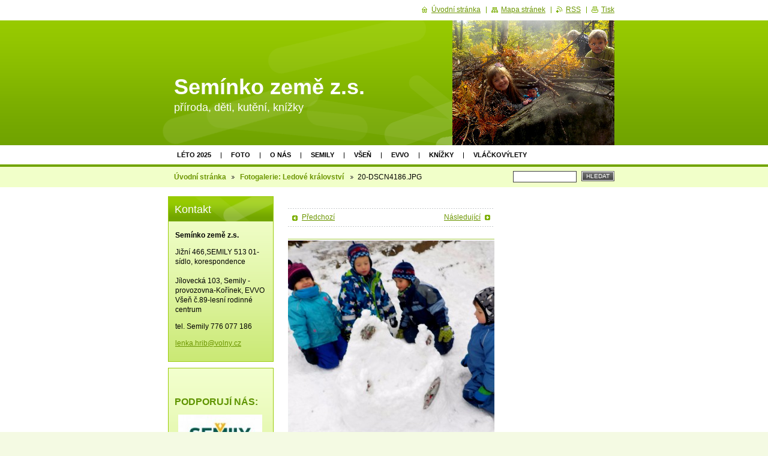

--- FILE ---
content_type: text/html; charset=UTF-8
request_url: https://www.seminkozeme.cz/album/fotogalerie-ledove-kralovstvi/a20-dscn4186-jpg/
body_size: 5251
content:
<!--[if lte IE 9]><!DOCTYPE HTML PUBLIC "-//W3C//DTD HTML 4.01 Transitional//EN" "https://www.w3.org/TR/html4/loose.dtd"><![endif]-->
<!DOCTYPE html>

<!--[if IE]><html class="ie" lang="cs"><![endif]-->
<!--[if gt IE 9]><!--> 
<html lang="cs">
<!--<![endif]-->

	<head>
		<!--[if lt IE 8]><meta http-equiv="X-UA-Compatible" content="IE=EmulateIE7"><![endif]--><!--[if IE 8]><meta http-equiv="X-UA-Compatible" content="IE=EmulateIE8"><![endif]--><!--[if IE 9]><meta http-equiv="X-UA-Compatible" content="IE=EmulateIE9"><![endif]-->
		<base href="https://www.seminkozeme.cz/">
  <meta charset="utf-8">
  <meta name="description" content="">
  <meta name="keywords" content="">
  <meta name="generator" content="Webnode">
  <meta name="apple-mobile-web-app-capable" content="yes">
  <meta name="apple-mobile-web-app-status-bar-style" content="black">
  <meta name="format-detection" content="telephone=no">
    <link rel="icon" type="image/svg+xml" href="/favicon.svg" sizes="any">  <link rel="icon" type="image/svg+xml" href="/favicon16.svg" sizes="16x16">  <link rel="icon" href="/favicon.ico">  <link rel="stylesheet" href="https://www.seminkozeme.cz/wysiwyg/system.style.css">
<link rel="canonical" href="https://www.seminkozeme.cz/album/fotogalerie-ledove-kralovstvi/a20-dscn4186-jpg/">
<script type="text/javascript">(function(i,s,o,g,r,a,m){i['GoogleAnalyticsObject']=r;i[r]=i[r]||function(){
			(i[r].q=i[r].q||[]).push(arguments)},i[r].l=1*new Date();a=s.createElement(o),
			m=s.getElementsByTagName(o)[0];a.async=1;a.src=g;m.parentNode.insertBefore(a,m)
			})(window,document,'script','//www.google-analytics.com/analytics.js','ga');ga('create', 'UA-797705-6', 'auto',{"name":"wnd_header"});ga('wnd_header.set', 'dimension1', 'W1');ga('wnd_header.set', 'anonymizeIp', true);ga('wnd_header.send', 'pageview');var pageTrackerAllTrackEvent=function(category,action,opt_label,opt_value){ga('send', 'event', category, action, opt_label, opt_value)};</script>
  <link rel="alternate" type="application/rss+xml" href="https://seminkozeme.cz/rss/all.xml" title="Všechny články">
<!--[if lte IE 9]><style type="text/css">.cke_skin_webnode iframe {vertical-align: baseline !important;}</style><![endif]-->
		<title>20-DSCN4186.JPG :: Semínko země z.s.</title>
		<meta name="robots" content="index, follow">
		<meta name="googlebot" content="index, follow">
		<script type="text/javascript" src="https://d11bh4d8fhuq47.cloudfront.net/_system/skins/v9/50000017/js/functions.js"></script>
		<link rel="stylesheet" type="text/css" href="https://d11bh4d8fhuq47.cloudfront.net/_system/skins/v9/50000017/css/style.css" media="screen,handheld,projection">
		<link rel="stylesheet" type="text/css" href="https://d11bh4d8fhuq47.cloudfront.net/_system/skins/v9/50000017/css/print.css" media="print">
	
				<script type="text/javascript">
				/* <![CDATA[ */
					
					if (typeof(RS_CFG) == 'undefined') RS_CFG = new Array();
					RS_CFG['staticServers'] = new Array('https://d11bh4d8fhuq47.cloudfront.net/');
					RS_CFG['skinServers'] = new Array('https://d11bh4d8fhuq47.cloudfront.net/');
					RS_CFG['filesPath'] = 'https://www.seminkozeme.cz/_files/';
					RS_CFG['filesAWSS3Path'] = 'https://8cf022db0c.clvaw-cdnwnd.com/86c4d93f3e70261afb968c3296ce1f37/';
					RS_CFG['lbClose'] = 'Zavřít';
					RS_CFG['skin'] = 'default';
					if (!RS_CFG['labels']) RS_CFG['labels'] = new Array();
					RS_CFG['systemName'] = 'Webnode';
						
					RS_CFG['responsiveLayout'] = 0;
					RS_CFG['mobileDevice'] = 0;
					RS_CFG['labels']['copyPasteSource'] = 'Více zde:';
					
				/* ]]> */
				</script><script type="text/javascript" src="https://d11bh4d8fhuq47.cloudfront.net/_system/client/js/compressed/frontend.package.1-3-108.js?ph=8cf022db0c"></script><style type="text/css"></style></head>

	<body>
		<div id="page">

			<div id="wrapper">

				<div id="header">
					<div class="centered">

						<div id="logoArea">
							<div id="logo"><a href="home/" title="Přejít na úvodní stránku."><span id="rbcSystemIdentifierLogo">Semínko země z.s.</span></a></div>
							<h3><span id="rbcCompanySlogan" class="rbcNoStyleSpan"> příroda, děti, kutění, knížky </span></h3>
							<script type="text/javascript"> /* <![CDATA[ */ logoCentering(); /* ]]> */ </script>
						</div><!-- / id="logoArea" -->

						<span class="illustration"><img src="https://8cf022db0c.clvaw-cdnwnd.com/86c4d93f3e70261afb968c3296ce1f37/200001621-bb3b7bc35d/200000247.jpg?ph=8cf022db0c" width="270" height="208" alt=""></span>

						<hr class="noDis">

					</div><!-- / class="centered" -->
				</div><!-- id="header" -->

				<script type="text/javascript">
					/* <![CDATA[ */
						RubicusFrontendIns.addAbsoluteHeaderBlockId('topMenu');
					/* ]]> */
				</script>

				<div id="topMenu">
					<div class="centered">


<ul class="menu">
	<li class="first"><a href="/leto-2025/">Léto 2025</a></li>
	<li><a href="/foto/">Foto</a></li>
	<li><a href="/o-nas/">O nás</a></li>
	<li><a href="/korinek/">Semily</a></li>
	<li><a href="/vsen/">Všeň </a></li>
	<li><a href="/evvo/">EVVO </a></li>
	<li><a href="/knizky/">Knížky</a></li>
	<li class="last"><a href="/vlackovylety/">Vláčkovýlety</a></li>
</ul>			

						<hr class="noDis">

					</div><!-- / class="centered" -->
				</div><!-- id="topMenu" -->

				<div id="ribbon">
					<div class="centered">

						<div id="pageNavigator" class="rbcContentBlock"><a class="navFirstPage" href="/home/">Úvodní stránka</a><span><span> &gt; </span></span><a href="news/ledove-kralovstvi/">Fotogalerie: Ledové království </a><span><span> &gt; </span></span><span id="navCurrentPage">20-DSCN4186.JPG</span><hr class="noDis"></div>


						<div id="search">

		<form action="/search/" method="get" id="fulltextSearch">

								<fieldset>
									<legend>Vyhledávání</legend>
									<label for="fulltextSearchText">Hledat:</label>
									<input type="text" id="fulltextSearchText" name="text" value="">
									<span class="submit"><input type="submit" value="Hledat"></span>
								</fieldset>

		</form>

						</div><!-- / id="search" -->

		
						<hr class="noDis">

						<div class="cleaner"><!-- / FLOAT CLEAR --></div>

					</div><!-- / class="centered" -->
				</div><!-- id="ribbon" -->

				<div id="main">
					<div class="centered columns-3">

						<div class="container">

							<!-- MIDDLE BAR ~ MAIN AREA -->
							<div class="column-1">




							<div class="box photogallery">

		

								<h1></h1>
								<div class="links">
									<p>
										<span class="prev">

										<a href="/album/fotogalerie-ledove-kralovstvi/a02-dscn4150-jpg/" onclick="RubicusFrontendIns.showPhotogalleryImage(this.href);" >Předchozí</a>

		<!-- --></span>
										<span class="slideshow"><a id="slideshowControl" class="noVis" onclick="RubicusFrontendIns.startSlideshow(); return(false);" title="Spustit automatické procházení obrázků">Spustit prezentaci</a></span>
										<span class="next">

										<a href="/album/fotogalerie-ledove-kralovstvi/a21-dscn4189-jpg/" onclick="RubicusFrontendIns.showPhotogalleryImage(this.href);" >Následující</a>

		<!-- --></span>
										<span class="cleaner"><!-- / FLOAT CLEAR --></span>
									</p>
								</div><!-- / class="links" -->
								<script type="text/javascript"> if ( RubicusFrontendIns.isPhotogalleryAjaxMode() ) { document.getElementById('slideshowControl').className = "enableControl"; } </script>
								<p class="photo"><span class="thumbnail"><a href="/images/200001549-68f436ae7b-public/20-DSCN4186.JPG?s3=1" title="Odkaz se otevře do nového okna prohlížeče." onclick="return !window.open(this.href);"><img src="https://8cf022db0c.clvaw-cdnwnd.com/86c4d93f3e70261afb968c3296ce1f37/system_preview_detail_200001549-68f436ae7b-public/20-DSCN4186.JPG" width="450" height="338" alt="" onload="RubicusFrontendIns.startSlideshowInterval();" /></a></span></p><!-- / class="photo" -->

								

								<p class="noDis">&mdash;&mdash;&mdash;&mdash;&mdash;</p>

								<p class="back"><a href="news/ledove-kralovstvi/" >Zpět</a></p>

		

								<hr class="noDis" />

							</div><!-- / class="box photogallery" -->


		
			<script type="text/javascript">
			RubicusFrontendIns.setNextPhotogalleryImage('/album/fotogalerie-ledove-kralovstvi/a21-dscn4189-jpg/');
			RubicusFrontendIns.setPreviousPhotogalleryImage('/album/fotogalerie-ledove-kralovstvi/a02-dscn4150-jpg/');
			</script>
			
							</div><!-- / class="column-1" -->
							<!-- / MIDDLE BAR ~ MAIN AREA -->

							<!-- RIGHT BAR -->
							<div class="column-2">



							</div><!-- / class="column-2" -->
							<!-- / RIGHT BAR -->

						</div><!-- / class="container" -->

						<!-- LEFT BAR -->
						<div class="column-3">

			




							<div class="box contact">

								<h2>Kontakt</h2>

		

									<address>
										<strong>Semínko země z.s.</strong>
										

										<br class="noDis"><br class="noDis">
										<span class="address">
Jižní 466,SEMILY 513 01-sídlo, korespondence<br />
<br />
Jílovecká 103, Semily -provozovna-Kořínek, EVVO<br />
Všeň č.89-lesní rodinné centrum<br />
 
										</span>

	
										

										<br class="noDis"><br class="noDis">
										<span class="phone">
tel. Semily  776 077 186<br />
 
										</span>

	
										

										<br class="noDis"><br class="noDis">
										<span class="email">
												<a href="&#109;&#97;&#105;&#108;&#116;&#111;:&#108;&#101;&#110;&#107;&#97;&#46;&#104;&#114;&#105;&#98;&#64;&#118;&#111;&#108;&#110;&#121;&#46;&#99;&#122;"><span id="rbcContactEmail">&#108;&#101;&#110;&#107;&#97;&#46;&#104;&#114;&#105;&#98;&#64;&#118;&#111;&#108;&#110;&#121;&#46;&#99;&#122;</span></a>
										</span>

	
									</address>

		

								<hr class="noDis">

							</div><!-- / class="box contact" -->


					




							<div class="box wysiwyg">

								<div class="wsw">
									<!-- WSW -->

		<p><br>
&nbsp;</p>
<h3>PODPORUJÍ NÁS:</h3>
<div>
	<img alt="" height="59" src="https://8cf022db0c.clvaw-cdnwnd.com/86c4d93f3e70261afb968c3296ce1f37/200001666-13c5013c53/Logotyp_SEMILY_zakladni.jpg" width="140"></div>
<p><img alt="" height="62" src="https://8cf022db0c.clvaw-cdnwnd.com/86c4d93f3e70261afb968c3296ce1f37/200001301-9d6c19e65d/lkraj-logo.gif" width="142"></p>
<p><a href="https://www.nadaceivanadejmala.cz/" target="_blank">Nadace Ivana Dejmala</a></p>


									<!-- / WSW -->
								</div><!-- class="wsw" -->

								<hr class="noDis">

							</div><!-- / class="box wysiwyg" -->


		


							<div class="box wysiwyg">

								<div class="wsw">
									<!-- WSW -->

		<h3>&nbsp;</h3>
<p><img alt="" height="211" src="https://8cf022db0c.clvaw-cdnwnd.com/86c4d93f3e70261afb968c3296ce1f37/200000261-d06abd1645/březen 09 013.jpg" width="160"><img alt="" height="109" src="https://8cf022db0c.clvaw-cdnwnd.com/86c4d93f3e70261afb968c3296ce1f37/200000799-4c4a94d447/100_4086.JPG" width="159"><img alt="" src="https://8cf022db0c.clvaw-cdnwnd.com/86c4d93f3e70261afb968c3296ce1f37/200000262-791cc7a163/podzim O6 010.jpg" style="width: 161px; height: 121px;"></p>


									<!-- / WSW -->
								</div><!-- class="wsw" -->

								<hr class="noDis">

							</div><!-- / class="box wysiwyg" -->


		

						</div><!-- / class="column-3" -->
						<!-- / LEFT BAR -->

						<div class="cleaner"><!-- / FLOAT CLEAR --></div>

					</div><!-- / class="centered columns-3" -->
				</div><!-- id="main" -->

			</div><!-- / id="wrapper" -->

			<div id="quick">
				<div class="centered">
				
                    <div id="languageSelect"></div>			

					<ul>
						<li class="homepage"><a href="home/" title="Přejít na úvodní stránku.">Úvodní stránka</a></li>
						<li class="sitemap"><a href="/sitemap/" title="Přejít na mapu stránek.">Mapa stránek</a></li>
						<li class="rss"><a href="/rss/" title="RSS kanály">RSS</a></li>
						<li class="print"><a href="#" onclick="window.print(); return false;" title="Vytisknout stránku">Tisk</a></li>
					</ul><!-- / id="quick" -->

					<hr class="noDis">

				</div><!-- / class="centered" -->
			</div><!-- id="quick" -->

			<div id="footer">
				<div class="centered">

					<p><span id="rbcFooterText" class="rbcNoStyleSpan">Lenka Hřibová © 2009 Všechna práva vyhrazena.</span><!-- --></p>
					<span class="signature"><span class="rbcSignatureText">Vytvořeno službou <a href="https://www.webnode.cz?utm_source=brand&amp;utm_medium=footer&amp;utm_campaign=premium" rel="nofollow" >Webnode</a></span></span>

				</div><!-- / class="centered" -->
			</div><!-- / id="footer" -->

		</div><!-- / id="page" -->

		<script type="text/javascript">
			/* <![CDATA[ */

				RubicusFrontendIns.addObserver
				({

					onContentChange: function ()
					{
						logoCentering();
					},

					onStartSlideshow: function()
					{
						$('slideshowControl').innerHTML	= 'Pozastavit prezentaci';
						$('slideshowControl').title			= 'Pozastavit automatické procházení obrázků';
						$('slideshowControl').onclick		= RubicusFrontendIns.stopSlideshow.bind(RubicusFrontendIns);
					},

					onStopSlideshow: function()
					{
						$('slideshowControl').innerHTML	= 'Spustit prezentaci';
						$('slideshowControl').title			= 'Spustit automatické procházení obrázků';
						$('slideshowControl').onclick		= RubicusFrontendIns.startSlideshow.bind(RubicusFrontendIns);
					},

					onShowImage: function()
					{
						if (RubicusFrontendIns.isSlideshowMode())
						{
							$('slideshowControl').innerHTML	= 'Pozastavit prezentaci';
							$('slideshowControl').title			= 'Pozastavit automatické procházení obrázků';
							$('slideshowControl').onclick		= RubicusFrontendIns.stopSlideshow.bind(RubicusFrontendIns);
						}
					}

				});

				RubicusFrontendIns.addFileToPreload('https://d11bh4d8fhuq47.cloudfront.net/_system/skins/v9/50000017/img/loading.gif');
				RubicusFrontendIns.addFileToPreload('https://d11bh4d8fhuq47.cloudfront.net/_system/skins/v9/50000017/img/loading_poll.gif');
				RubicusFrontendIns.addFileToPreload('https://d11bh4d8fhuq47.cloudfront.net/_system/skins/v9/50000017/img/arrow_left_hover.png');
				RubicusFrontendIns.addFileToPreload('https://d11bh4d8fhuq47.cloudfront.net/_system/skins/v9/50000017/img/arrow_right_hover.png');
				RubicusFrontendIns.addFileToPreload('https://d11bh4d8fhuq47.cloudfront.net/_system/skins/v9/50000017/img/homepage_hover.png');
				RubicusFrontendIns.addFileToPreload('https://d11bh4d8fhuq47.cloudfront.net/_system/skins/v9/50000017/img/menu_hover.png');
				RubicusFrontendIns.addFileToPreload('https://d11bh4d8fhuq47.cloudfront.net/_system/skins/v9/50000017/img/paging_left_end_hover.png');
				RubicusFrontendIns.addFileToPreload('https://d11bh4d8fhuq47.cloudfront.net/_system/skins/v9/50000017/img/paging_left_hover.png');
				RubicusFrontendIns.addFileToPreload('https://d11bh4d8fhuq47.cloudfront.net/_system/skins/v9/50000017/img/paging_right_end_hover.png');
				RubicusFrontendIns.addFileToPreload('https://d11bh4d8fhuq47.cloudfront.net/_system/skins/v9/50000017/img/paging_right_hover.png');
				RubicusFrontendIns.addFileToPreload('https://d11bh4d8fhuq47.cloudfront.net/_system/skins/v9/50000017/img/print_hover.png');
				RubicusFrontendIns.addFileToPreload('https://d11bh4d8fhuq47.cloudfront.net/_system/skins/v9/50000017/img/rss_hover.png');
				RubicusFrontendIns.addFileToPreload('https://d11bh4d8fhuq47.cloudfront.net/_system/skins/v9/50000017/img/sidemenu_arrow_hover.png');
				RubicusFrontendIns.addFileToPreload('https://d11bh4d8fhuq47.cloudfront.net/_system/skins/v9/50000017/img/sitemap_hover.png');

			/* ]]> */
		</script>

	<div id="rbcFooterHtml"></div><script type="text/javascript">var keenTrackerCmsTrackEvent=function(id){if(typeof _jsTracker=="undefined" || !_jsTracker){return false;};try{var name=_keenEvents[id];var keenEvent={user:{u:_keenData.u,p:_keenData.p,lc:_keenData.lc,t:_keenData.t},action:{identifier:id,name:name,category:'cms',platform:'WND1',version:'2.1.157'},browser:{url:location.href,ua:navigator.userAgent,referer_url:document.referrer,resolution:screen.width+'x'+screen.height,ip:'37.27.59.176'}};_jsTracker.jsonpSubmit('PROD',keenEvent,function(err,res){});}catch(err){console.log(err)};};</script></body>

</html>
